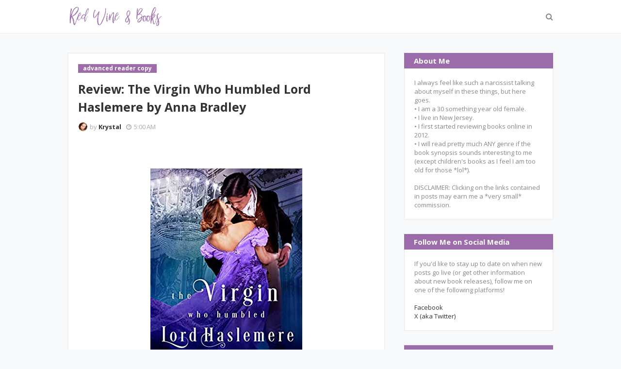

--- FILE ---
content_type: text/javascript; charset=UTF-8
request_url: https://www.redwineandbooks.com/feeds/posts/default/-/advanced%20reader%20copy?alt=json-in-script&max-results=3&callback=jQuery112403189178151775558_1768648713832&_=1768648713833
body_size: 11896
content:
// API callback
jQuery112403189178151775558_1768648713832({"version":"1.0","encoding":"UTF-8","feed":{"xmlns":"http://www.w3.org/2005/Atom","xmlns$openSearch":"http://a9.com/-/spec/opensearchrss/1.0/","xmlns$blogger":"http://schemas.google.com/blogger/2008","xmlns$georss":"http://www.georss.org/georss","xmlns$gd":"http://schemas.google.com/g/2005","xmlns$thr":"http://purl.org/syndication/thread/1.0","id":{"$t":"tag:blogger.com,1999:blog-6813431163021010711"},"updated":{"$t":"2026-01-16T08:00:00.115-05:00"},"category":[{"term":"advanced reader copy"},{"term":"kindle unlimited"},{"term":"genre: historical romance"},{"term":"rated: 2 stars"},{"term":"rated: 3 stars"},{"term":"rated: 1 star"},{"term":"genre: thriller"},{"term":"genre: police procedural"},{"term":"genre: suspense"},{"term":"free books"},{"term":"freebie friday"},{"term":"rated: 2.5 stars"},{"term":"rated: 4 stars"},{"term":"whatcha reading wednesday"},{"term":"book blast"},{"term":"genre: erotica"},{"term":"genre: horror"},{"term":"genre: mystery"},{"term":"genre: short stories"},{"term":"genre: mafia romance"},{"term":"genre: reverse harem"},{"term":"genre: enemies to lovers"},{"term":"cliffhanger ending"},{"term":"rated: 3.5 stars"},{"term":"genre: domestic thriller"},{"term":"genre: paranormal"},{"term":"rated: 1.5 stars"},{"term":"sneak peek"},{"term":"DNF"},{"term":"genre: contemporary romance"},{"term":"genre: friends to lovers"},{"term":"genre: bdsm"},{"term":"rated 2.5 stars"},{"term":"genre: clean romance"},{"term":"genre: gothic romance"},{"term":"genre: supernatural"},{"term":"genre: courtroom procedural"},{"term":"genre: cozy mystery"},{"term":"genre: dark romance"},{"term":"genre: forbidden romance"},{"term":"genre: novella"},{"term":"genre: romance"},{"term":"genre: romantic comedy"},{"term":"genre: dystopia"},{"term":"genre: true crime"},{"term":"giveaway"},{"term":"rated: 4.5 stars"},{"term":"rated: 5 stars"},{"term":"tantalizing tuesday"},{"term":"anthology collection"},{"term":"cover reveal"},{"term":"genre: amish romance"},{"term":"genre: bully romance"},{"term":"genre: cookbook"},{"term":"genre: k-pop"},{"term":"genre: lqbtq+"},{"term":"genre: pirate romance"},{"term":"genre: sports romance"},{"term":"genre: thiller"},{"term":"novella"},{"term":"pre-order event"},{"term":"rated: 3.5"},{"term":"rated: DNF"},{"term":"release blitz"},{"term":"teaser post"},{"term":"upcoming release"}],"title":{"type":"text","$t":"Red Wine \u0026amp; Books"},"subtitle":{"type":"html","$t":""},"link":[{"rel":"http://schemas.google.com/g/2005#feed","type":"application/atom+xml","href":"https:\/\/www.redwineandbooks.com\/feeds\/posts\/default"},{"rel":"self","type":"application/atom+xml","href":"https:\/\/www.blogger.com\/feeds\/6813431163021010711\/posts\/default\/-\/advanced+reader+copy?alt=json-in-script\u0026max-results=3"},{"rel":"alternate","type":"text/html","href":"https:\/\/www.redwineandbooks.com\/search\/label\/advanced%20reader%20copy"},{"rel":"hub","href":"http://pubsubhubbub.appspot.com/"},{"rel":"next","type":"application/atom+xml","href":"https:\/\/www.blogger.com\/feeds\/6813431163021010711\/posts\/default\/-\/advanced+reader+copy\/-\/advanced+reader+copy?alt=json-in-script\u0026start-index=4\u0026max-results=3"}],"author":[{"name":{"$t":"Krystal"},"uri":{"$t":"http:\/\/www.blogger.com\/profile\/12947326003501428802"},"email":{"$t":"noreply@blogger.com"},"gd$image":{"rel":"http://schemas.google.com/g/2005#thumbnail","width":"30","height":"32","src":"\/\/blogger.googleusercontent.com\/img\/b\/R29vZ2xl\/AVvXsEifsM-h0eChPQrB2vAqA_jptqIOcvlIOdny926WuoFqxgoXvZJzCYmignjlPiL0GAJo9mqgCdlMAh69y97MF-8M4Gcdw-yRrVOEfLUVu_v_NOSznsVXhqsnACq9Pi_pY-s\/s220\/555914_10151588043901171_1986457000_n.jpg"}}],"generator":{"version":"7.00","uri":"http://www.blogger.com","$t":"Blogger"},"openSearch$totalResults":{"$t":"312"},"openSearch$startIndex":{"$t":"1"},"openSearch$itemsPerPage":{"$t":"3"},"entry":[{"id":{"$t":"tag:blogger.com,1999:blog-6813431163021010711.post-3024211224483858251"},"published":{"$t":"2025-12-17T05:00:00.001-05:00"},"updated":{"$t":"2025-12-17T05:00:00.120-05:00"},"category":[{"scheme":"http://www.blogger.com/atom/ns#","term":"advanced reader copy"},{"scheme":"http://www.blogger.com/atom/ns#","term":"genre: true crime"},{"scheme":"http://www.blogger.com/atom/ns#","term":"rated: 3 stars"}],"title":{"type":"text","$t":"Review: Dig Me a Grave: The Inside Story of the Serial Killer Who Seduced the South by Richard A. Harpootlian; Shaun Assael"},"content":{"type":"html","$t":"\u003Cp\u003E\u003Cspan style=\"font-family: georgia;\"\u003E\u0026nbsp;\u0026nbsp;\u0026nbsp;\u0026nbsp;\u0026nbsp;\u0026nbsp;\u0026nbsp;\u0026nbsp;\u0026nbsp;\u0026nbsp;\u0026nbsp;\u0026nbsp;\u0026nbsp;\u0026nbsp;\u0026nbsp;\u0026nbsp; \u0026nbsp; \u0026nbsp;\u0026nbsp;\u003Cspan\u003E\u0026nbsp;\u003C\/span\u003E\u003Cspan\u003E\u0026nbsp;\u0026nbsp;\u003C\/span\u003E\u003Cspan\u003E\u0026nbsp; \u0026nbsp;\u003C\/span\u003E\u003Cspan\u003E\u0026nbsp;\u0026nbsp;\u003C\/span\u003E\u003Cspan\u003E\u0026nbsp;\u0026nbsp;\u003C\/span\u003E\u003Cspan\u003E\u0026nbsp;\u0026nbsp;\u003C\/span\u003E\u003Cspan\u003E\u0026nbsp;\u0026nbsp;\u0026nbsp;\u003C\/span\u003E\u003Cspan\u003E\u0026nbsp;\u003C\/span\u003E\u003Cspan\u003E\u0026nbsp;\u003C\/span\u003E\u003Cspan\u003E\u0026nbsp;\u003C\/span\u003E\u003Cspan\u003E\u0026nbsp;\u003C\/span\u003E\u003Cspan\u003E\u0026nbsp;\u003C\/span\u003E\u003Cspan\u003E\u0026nbsp;\u003C\/span\u003E\u003Cspan\u003E\u0026nbsp;\u003C\/span\u003E\u003Cspan\u003E\u0026nbsp;\u0026nbsp;\u0026nbsp;\u003C\/span\u003E\u003Cspan\u003E\u0026nbsp;\u0026nbsp;\u0026nbsp;\u003C\/span\u003E\u003Cspan\u003E\u0026nbsp;\u003C\/span\u003E\u003Cspan\u003E\u0026nbsp;\u003C\/span\u003E\u003Cspan\u003E\u0026nbsp;\u0026nbsp;\u003C\/span\u003E\u003Cspan\u003E\u0026nbsp;\u003C\/span\u003E\u003Cspan\u003E\u0026nbsp;\u003C\/span\u003E\u003Cspan\u003E\u0026nbsp;\u003C\/span\u003E\u003Cspan\u003E\u0026nbsp;\u003C\/span\u003E\u003Cspan\u003E\u0026nbsp;\u0026nbsp;\u003C\/span\u003E\u003Cspan\u003E\u0026nbsp;\u003C\/span\u003E\u003Cspan\u003E\u0026nbsp;\u003C\/span\u003E\u003C\/span\u003E\u003C\/p\u003E\u003Cdiv class=\"separator\" style=\"clear: both; text-align: center;\"\u003E\u003Cdiv class=\"separator\" style=\"clear: both;\"\u003E\u003Cdiv class=\"separator\" style=\"clear: both;\"\u003E\u003Cdiv class=\"separator\" style=\"clear: both;\"\u003E\u003Cdiv class=\"separator\" style=\"clear: both;\"\u003E\u003Cdiv class=\"separator\" style=\"clear: both; text-align: center;\"\u003E\u003Ca href=\"https:\/\/blogger.googleusercontent.com\/img\/b\/R29vZ2xl\/AVvXsEii8JZ7_fY6YMInGCYSB1nWiZMCxocCPbSkCJ5ibd5-siH87_53TR37kDkXk1QE26-BWaSJo7j_tummf7-BvKdUlgw_W40M8bmxolIf55c9KR3BOSAUYaatUjLbZ-Wh_9uzwNrOfpm7L5zXcInD5sncWSL5XwcV9LiQKS7CDJnZJuT-wUb_wKsgOf9FodA\/s2012\/229221478.jpg\" imageanchor=\"1\" style=\"margin-left: 1em; margin-right: 1em;\"\u003E\u003Cimg border=\"0\" data-original-height=\"2012\" data-original-width=\"1400\" height=\"400\" src=\"https:\/\/blogger.googleusercontent.com\/img\/b\/R29vZ2xl\/AVvXsEii8JZ7_fY6YMInGCYSB1nWiZMCxocCPbSkCJ5ibd5-siH87_53TR37kDkXk1QE26-BWaSJo7j_tummf7-BvKdUlgw_W40M8bmxolIf55c9KR3BOSAUYaatUjLbZ-Wh_9uzwNrOfpm7L5zXcInD5sncWSL5XwcV9LiQKS7CDJnZJuT-wUb_wKsgOf9FodA\/w279-h400\/229221478.jpg\" width=\"279\" \/\u003E\u003C\/a\u003E\u003C\/div\u003E\u003Cdiv class=\"separator\" style=\"clear: both;\"\u003E\u003Cbr \/\u003E\u003C\/div\u003E\u003C\/div\u003E\u003C\/div\u003E\u003C\/div\u003E\u003Cdiv class=\"separator\" style=\"clear: both;\"\u003E\u003Cspan style=\"font-family: georgia;\"\u003E\u003Cb\u003EPrint Length: \u003C\/b\u003E256\u0026nbsp;\u003Cspan\u003Epages\u003C\/span\u003E\u003C\/span\u003E\u003C\/div\u003E\u003C\/div\u003E\u003C\/div\u003E\u003Cdiv class=\"separator\" style=\"clear: both; text-align: center;\"\u003E\u003Cspan style=\"font-family: georgia;\"\u003E\u003Cspan\u003E\u003Cb\u003EPublisher:\u0026nbsp;\u003C\/b\u003ECitadel\u003Cb\u003E\u0026nbsp;\u003C\/b\u003E\u003C\/span\u003E(December 16, 2025)\u003C\/span\u003E\u003C\/div\u003E\u003Cdiv class=\"separator\" style=\"clear: both; text-align: center;\"\u003E\u003Cspan style=\"font-family: georgia;\"\u003E\u003Cbr \/\u003E\u003C\/span\u003E\u003C\/div\u003E\u003Cdiv class=\"separator\" style=\"clear: both;\"\u003E\u003Cspan style=\"font-family: georgia;\"\u003E\u003Cspan\u003E\u003Cspan\u003E\u003Cspan\u003E\u003Cspan\u003E\u003Cspan\u003E\u003Cspan\u003E\u003Cspan\u003E\u003Cspan\u003E\u003Cspan\u003E\u003Cspan\u003E\u003Cspan\u003E\u003Cspan\u003E\u003Cspan\u003E\u003Cspan\u003E\u003Cspan\u003E\u003Cspan\u003E\u003Cspan\u003E\u003Cspan\u003E\u003Cspan\u003E\u003Cspan\u003E\u003Cspan\u003E\u003Cspan\u003E\u003Cspan\u003E\u003Cspan\u003E\u003Cspan\u003E\u003Cspan\u003E\u003Cspan\u003E\u003Cspan\u003E\u003Cspan\u003E\u003Cspan\u003E\u003Cspan\u003E\u003Cspan\u003E\u003Cspan\u003E\u003Cspan\u003E\u003Cspan\u003E\u003Cspan\u003E\u003Cspan\u003E\u003Cspan\u003E\u003Cspan\u003E\u003Cspan\u003E\u003Cspan\u003E\u003Cspan\u003E\u003Cspan\u003E\u003Cspan\u003E\u003Cspan\u003E\u003Cspan\u003E\u003Cspan\u003E\u003Cspan\u003E\u003Cspan\u003E\u003Cspan\u003E\u003Cspan\u003E\u003Cspan\u003E\u003Cspan\u003E\u003Cspan\u003E\u003Cspan\u003E\u003Cspan\u003E\u003Cspan\u003E\u003Cspan\u003E\u003Cspan\u003E\u003Cspan\u003E\u003Cspan\u003E\u003Cspan\u003E\u003Cspan\u003E\u003Cspan\u003E\u003Cspan\u003E\u003Cspan\u003E\u003Cspan\u003E\u003Cspan\u003E\u003Cspan\u003E\u003Cspan\u003E\u003Cspan\u003E\u003Cspan\u003E\u003Cspan\u003E\u003Cspan\u003E\u003Cspan\u003E\u003Cspan\u003E\u003Cspan\u003E\u003Cspan\u003E\u003Cspan\u003E\u003Cspan\u003E\u003Cspan\u003E\u003Cspan\u003E\u003Cspan\u003E\u003Cspan\u003E\u003Cspan\u003E\u003Cspan\u003E\u003Cspan\u003E\u003Cspan\u003E\u003Cspan\u003E\u003Cspan\u003E\u003Cspan\u003E\u003Cspan\u003E\u003Cspan\u003E\u003Cspan\u003E\u003Cspan\u003E\u003Cspan\u003E\u003Cspan\u003E\u003Cspan\u003E\u003Cspan\u003E\u003Cspan\u003E\u003Cspan face=\"\u0026quot;trebuchet ms\u0026quot; , sans-serif\"\u003E\u003Cspan face=\"\u0026quot;trebuchet ms\u0026quot; , sans-serif\"\u003E\u003Cspan face=\"\u0026quot;trebuchet ms\u0026quot; , sans-serif\"\u003E\u003Cspan face=\"\u0026quot;trebuchet ms\u0026quot; , sans-serif\"\u003E\u003Cspan face=\"\u0026quot;trebuchet ms\u0026quot; , sans-serif\"\u003E\u003Cspan face=\"\u0026quot;trebuchet ms\u0026quot; , sans-serif\"\u003E\u003Cspan face=\"\u0026quot;trebuchet mms\u0026quot; , sans-serif\"\u003E\u003Cspan style=\"background-color: white;\"\u003E\u003Cb\u003EFr\u003C\/b\u003E\u003Cb style=\"font-style: italic;\"\u003Eom Goodreads.com:\u0026nbsp;\u003C\/b\u003E\u003C\/span\u003E\u003C\/span\u003E\u003C\/span\u003E\u003C\/span\u003E\u003C\/span\u003E\u003C\/span\u003E\u003C\/span\u003E\u003C\/span\u003E\u003C\/span\u003E\u003C\/span\u003E\u003C\/span\u003E\u003C\/span\u003E\u003C\/span\u003E\u003C\/span\u003E\u003C\/span\u003E\u003C\/span\u003E\u003C\/span\u003E\u003C\/span\u003E\u003C\/span\u003E\u003C\/span\u003E\u003C\/span\u003E\u003C\/span\u003E\u003C\/span\u003E\u003C\/span\u003E\u003C\/span\u003E\u003C\/span\u003E\u003C\/span\u003E\u003C\/span\u003E\u003C\/span\u003E\u003C\/span\u003E\u003C\/span\u003E\u003C\/span\u003E\u003C\/span\u003E\u003C\/span\u003E\u003C\/span\u003E\u003C\/span\u003E\u003C\/span\u003E\u003C\/span\u003E\u003C\/span\u003E\u003C\/span\u003E\u003C\/span\u003E\u003C\/span\u003E\u003C\/span\u003E\u003C\/span\u003E\u003C\/span\u003E\u003C\/span\u003E\u003C\/span\u003E\u003C\/span\u003E\u003C\/span\u003E\u003C\/span\u003E\u003C\/span\u003E\u003C\/span\u003E\u003C\/span\u003E\u003C\/span\u003E\u003C\/span\u003E\u003C\/span\u003E\u003C\/span\u003E\u003C\/span\u003E\u003C\/span\u003E\u003C\/span\u003E\u003C\/span\u003E\u003C\/span\u003E\u003C\/span\u003E\u003C\/span\u003E\u003C\/span\u003E\u003C\/span\u003E\u003C\/span\u003E\u003C\/span\u003E\u003C\/span\u003E\u003C\/span\u003E\u003C\/span\u003E\u003C\/span\u003E\u003C\/span\u003E\u003C\/span\u003E\u003C\/span\u003E\u003C\/span\u003E\u003C\/span\u003E\u003C\/span\u003E\u003C\/span\u003E\u003C\/span\u003E\u003C\/span\u003E\u003C\/span\u003E\u003C\/span\u003E\u003C\/span\u003E\u003C\/span\u003E\u003C\/span\u003E\u003C\/span\u003E\u003C\/span\u003E\u003C\/span\u003E\u003C\/span\u003E\u003C\/span\u003E\u003C\/span\u003E\u003C\/span\u003E\u003C\/span\u003E\u003C\/span\u003E\u003C\/span\u003E\u003C\/span\u003E\u003C\/span\u003E\u003C\/span\u003E\u003C\/span\u003E\u003C\/span\u003E\u003C\/span\u003E\u003C\/span\u003E\u003C\/span\u003E\u003C\/span\u003E\u003C\/span\u003E\u003C\/span\u003E\u003C\/span\u003E\u003Cspan style=\"background-color: white; color: #1e1915; font-size: 16px;\"\u003EOf the hundreds of murder cases that noted South Carolina attorney Dick Harpootlian has prosecuted, one in particular haunts him. Donald “Pee Wee” Gaskins was a serial killer and rapist, a master manipulator who claimed to have killed over 100 people and is known to have murdered over a dozen, including a toddler, and his own teenage niece. Yet it was on Death Row that he pulled off his most audacious murder—killing another inmate with a military grade explosive.\u003C\/span\u003E\u003C\/span\u003E\u003C\/div\u003E\u003Cspan style=\"font-family: georgia;\"\u003E\u003Cbr style=\"background-color: white; box-sizing: border-box; color: #1e1915; font-size: 16px; margin: 0px;\" \/\u003E\u003Cspan style=\"background-color: white; color: #1e1915; font-size: 16px;\"\u003EAs personable as he was ruthless, Pee Wee defied easy categories. He killed to avenge minor slights as well as for pleasure, using any convenient method—including stabbing, shooting, poison, suffocation, and drowning. Evidence suggested he forced at least one victim to dig his own grave, stand in it, and be shot.\u003C\/span\u003E\u003Cbr style=\"background-color: white; box-sizing: border-box; color: #1e1915; font-size: 16px; margin: 0px;\" \/\u003E\u003Cbr style=\"background-color: white; box-sizing: border-box; color: #1e1915; font-size: 16px; margin: 0px;\" \/\u003E\u003Cspan style=\"background-color: white; color: #1e1915; font-size: 16px;\"\u003EWith escalating callousness, Pee Wee murdered acquaintances, friends, family members, and strangers. Yet within his North Charleston community he was well-liked—a family man who took neighborhood kids to the beach and hosted cookouts. Ice-cold within but outwardly charming, he joked with judges, reporters, and Harpootlian himself, but didn’t hesitate to hatch a plot to kidnap the prosecutor’s daughter in order to extort an escape.\u003C\/span\u003E\u003Cbr style=\"background-color: white; box-sizing: border-box; color: #1e1915; font-size: 16px; margin: 0px;\" \/\u003E\u003Cbr style=\"background-color: white; box-sizing: border-box; color: #1e1915; font-size: 16px; margin: 0px;\" \/\u003E\u003Ci style=\"background-color: white; box-sizing: border-box; color: #1e1915; font-size: 16px;\"\u003EDig Me a Grave\u003C\/i\u003E\u003Cspan style=\"background-color: white; color: #1e1915; font-size: 16px;\"\u003E\u0026nbsp;is a haunting look at a prolific, remorseless killer, as well as a provocative exploration of justice and the death penalty.\u003C\/span\u003E\u003C\/span\u003E\u003Cdiv\u003E\u003Cspan style=\"color: #1e1915; font-family: georgia;\"\u003E\u003Cbr \/\u003E\u003C\/span\u003E\u003Cdiv\u003E\u003Cdiv class=\"separator\" style=\"clear: both;\"\u003E\u003Cspan style=\"text-align: center;\"\u003E\u003Cspan style=\"font-family: georgia;\"\u003E\u0026nbsp; \u0026nbsp; \u0026nbsp; \u0026nbsp; \u0026nbsp; \u0026nbsp; \u0026nbsp; \u0026nbsp; \u0026nbsp; \u0026nbsp; \u0026nbsp; \u0026nbsp; \u0026nbsp; \u0026nbsp; \u0026nbsp; \u0026nbsp; \u0026nbsp; \u0026nbsp; \u0026nbsp; \u0026nbsp; \u0026nbsp; \u0026nbsp; \u0026nbsp; \u0026nbsp; \u0026nbsp; \u0026nbsp; \u0026nbsp; \u0026nbsp; \u0026nbsp;*******************\u003C\/span\u003E\u003C\/span\u003E\u003C\/div\u003E\u003Cdiv\u003E\u003Cdiv style=\"margin: 0px;\"\u003E\u003Cdiv style=\"line-height: normal;\"\u003E\u003Cdiv\u003E\u003Cspan style=\"font-family: georgia;\"\u003E\u003Cb\u003EMy Rating: 3\u0026nbsp;\u003C\/b\u003Estars\u003Cb\u003E\u0026nbsp;\u003C\/b\u003Eout of\u003Cb\u003E\u0026nbsp;5\u003C\/b\u003E\u003C\/span\u003E\u003C\/div\u003E\u003Cdiv\u003E\u003Cspan style=\"font-family: georgia;\"\u003E\u003Cp class=\"MsoNormal\"\u003EI LOVE true crime stories. Especially the ones where the\nauthor actually has firsthand experience with the case. \u003Ci\u003EHelter Skelter\u003C\/i\u003E\nis a personal favorite of mine for exactly that reason, it was written by the\nprosecuting attorney, someone who \u003Ci\u003Eknew\u003C\/i\u003E every detail because he lived it.\nThis book, however? Not even close.\u003Co:p\u003E\u003C\/o:p\u003E\u003C\/p\u003E\n\n\u003Cp class=\"MsoNormal\"\u003ERight out of the gate, there were far too many characters, which\noften lead to confusion. I get that this is based on real-life events, but that\ndoesn’t mean we need the biography of every single person who crossed paths\nwith Pee Wee at any point in his life. I don’t need to know about his childhood\nneighbor’s cousin’s best friend’s mother to understand what he was capable of.\nFocus on the victims, on how they came into his life, and on the actual crimes.\nInstead, I found myself skipping sections simply because I was bored, which is\nnot something that should ever happen with a true crime book.\u003Co:p\u003E\u003C\/o:p\u003E\u003C\/p\u003E\n\n\u003Cp class=\"MsoNormal\"\u003EAnd honestly? A quick Google search gave me the same\ninformation (sometimes even \u003Ci\u003Emore\u003C\/i\u003E), and in a far more interesting way.\nWhen is the last time anyone preferred Googling something over reading a\nfirsthand account? That should tell you something.\u003Co:p\u003E\u003C\/o:p\u003E\u003C\/p\u003E\n\n\u003Cp class=\"MsoNormal\"\u003EAnother major issue I had is that the book often felt less\nlike a detailed recounting of Pee Wee’s crimes and the investigation that\nfollowed, and more like a memoir of the author’s personal journey. I genuinely\ndo not care what made him feel like “one of the boys” with local law\nenforcement. I don’t care about unrelated cases he handled years later. And I\ndefinitely did not need repeated reminders about how stressed he was down to\nhis clothes becoming “baggy” because he lost weight. We get it. \u003Co:p\u003E\u003C\/o:p\u003E\u003C\/p\u003E\n\n\u003Cp class=\"MsoNormal\"\u003EThe timeline didn’t help matters. It jumped around so often\nthat keeping track of the sequence of events became its own chore. At one\npoint, we’re told about Pee Wee’s newborn son, Donny. Then a few pages later,\nhis wife is suddenly pregnant with him again. \u003Co:p\u003E\u003C\/o:p\u003E\u003C\/p\u003E\n\n\u003Cp class=\"MsoNormal\"\u003EWhat truly boggles the mind, though, is how Pee Wee managed\nto kill so many people without anyone catching on. Especially when multiple\nmissing persons reports had been filed, some of them explicitly suggesting foul\nplay may have been a factor. You would think at some point someone would notice\nthat the one common denominator in all of these cases was Pee Wee himself.\u003Co:p\u003E\u003C\/o:p\u003E\u003C\/p\u003E\n\n\u003Cp class=\"MsoNormal\"\u003EAs for the crimes, they are described in graphic detail, and\nthe execution scene is no exception; something that may be upsetting to certain\nreaders. I’m not particularly squeamish, but even I found moments where I had\nto take a breath.\u003Co:p\u003E\u003C\/o:p\u003E\u003C\/p\u003E\n\n\u003Cp class=\"MsoNormal\"\u003EIn the end, despite the potential and despite the author’s\npersonal involvement in the case, the book missed the five-star mark for me.\nToo many irrelevant details, too many characters I didn’t need to know about, and\ntoo much of the author drifting into his own story instead of sticking to the\none I actually came for. What should have been a sharp, focused true crime\nnarrative ended up feeling scattered, padded, and far less compelling than it\nshould have been.\u003C\/p\u003E\u003C\/span\u003E\u003C\/div\u003E\u003Cdiv\u003E\u003Cspan style=\"font-family: georgia;\"\u003E\u003Cb\u003EDISCLAIMER:\u0026nbsp;\u003C\/b\u003E\u003Cspan style=\"background-color: white;\"\u003EI received a complimentary copy of this novel from the publisher. This has not affected my review in any way. All thoughts and opinions expressed in this review are 100% my own.\u003C\/span\u003E\u003C\/span\u003E\u003C\/div\u003E\u003Cdiv\u003E\u003Cspan style=\"font-family: georgia;\"\u003E\u003Cbr \/\u003E\u003C\/span\u003E\u003C\/div\u003E\u003Cdiv\u003E\u003Cspan style=\"font-family: georgia;\"\u003E\u003Cbr \/\u003E\u003C\/span\u003E\u003C\/div\u003E\u003C\/div\u003E\u003C\/div\u003E\u003Cdiv style=\"margin: 0px;\"\u003E\u003Cdiv class=\"separator\" style=\"clear: both; text-align: center;\"\u003E\u003Ca href=\"https:\/\/amzn.to\/44ht3pM\" rel=\"nofollow\" style=\"margin-left: 1em; margin-right: 1em;\" target=\"_blank\"\u003E\u003Cspan style=\"font-family: georgia;\"\u003E\u003Cimg border=\"0\" data-original-height=\"265\" data-original-width=\"2063\" height=\"82\" src=\"https:\/\/blogger.googleusercontent.com\/img\/b\/R29vZ2xl\/AVvXsEhasctgoUuHhI1mqR4ksNXRpeDo28anWRqinYhB0_epkEhg_5EX8cKO3MpbxBqojylX1SGuSKlx99_riBFFnxv2WcPAyB2Ec77H0j4_qEiMKPOLQy9yaZ8RbzkDXJUm6tcdVGVH9RwvrmYosRqj0NR-FcPu0jnbwS_XTUOlHPYlkZTASVt5MdCvbE8aMIg\/w640-h82\/buyfromamazon.png\" width=\"640\" \/\u003E\u003C\/span\u003E\u003C\/a\u003E\u003C\/div\u003E\u003C\/div\u003E\u003C\/div\u003E\u003C\/div\u003E\u003C\/div\u003E"},"link":[{"rel":"replies","type":"application/atom+xml","href":"https:\/\/www.redwineandbooks.com\/feeds\/3024211224483858251\/comments\/default","title":"Post Comments"},{"rel":"replies","type":"text/html","href":"https:\/\/www.redwineandbooks.com\/2025\/12\/review-dig-me-grave-inside-story-of.html#comment-form","title":"0 Comments"},{"rel":"edit","type":"application/atom+xml","href":"https:\/\/www.blogger.com\/feeds\/6813431163021010711\/posts\/default\/3024211224483858251"},{"rel":"self","type":"application/atom+xml","href":"https:\/\/www.blogger.com\/feeds\/6813431163021010711\/posts\/default\/3024211224483858251"},{"rel":"alternate","type":"text/html","href":"https:\/\/www.redwineandbooks.com\/2025\/12\/review-dig-me-grave-inside-story-of.html","title":"Review: Dig Me a Grave: The Inside Story of the Serial Killer Who Seduced the South by Richard A. Harpootlian; Shaun Assael"}],"author":[{"name":{"$t":"Krys Marie"},"uri":{"$t":"http:\/\/www.blogger.com\/profile\/00624961969281635515"},"email":{"$t":"noreply@blogger.com"},"gd$image":{"rel":"http://schemas.google.com/g/2005#thumbnail","width":"30","height":"32","src":"https:\/\/blogger.googleusercontent.com\/img\/b\/R29vZ2xl\/AVvXsEibPmMDnnqWwqfZ9MXz-pex8V8OkRRshmP2OgYeNXRMVf3-G-byme-5xv-Ag3OWE-w8q1DB92LxkwvZSR0R80sF4B11btRpR2ZN8rHFpSQaDt_qwoR8aPcXTvNif1UEm0d1-l5rfXWZP5O4IWdZjpvfQL4SwZfEQDE3M3-1kwicdTxI7Q\/s1600\/jaVcALDH_400x400.jpg"}}],"media$thumbnail":{"xmlns$media":"http://search.yahoo.com/mrss/","url":"https:\/\/blogger.googleusercontent.com\/img\/b\/R29vZ2xl\/AVvXsEii8JZ7_fY6YMInGCYSB1nWiZMCxocCPbSkCJ5ibd5-siH87_53TR37kDkXk1QE26-BWaSJo7j_tummf7-BvKdUlgw_W40M8bmxolIf55c9KR3BOSAUYaatUjLbZ-Wh_9uzwNrOfpm7L5zXcInD5sncWSL5XwcV9LiQKS7CDJnZJuT-wUb_wKsgOf9FodA\/s72-w279-h400-c\/229221478.jpg","height":"72","width":"72"},"thr$total":{"$t":"0"}},{"id":{"$t":"tag:blogger.com,1999:blog-6813431163021010711.post-9120445465659697567"},"published":{"$t":"2025-12-14T05:00:00.001-05:00"},"updated":{"$t":"2025-12-14T05:00:00.120-05:00"},"category":[{"scheme":"http://www.blogger.com/atom/ns#","term":"advanced reader copy"},{"scheme":"http://www.blogger.com/atom/ns#","term":"genre: police procedural"},{"scheme":"http://www.blogger.com/atom/ns#","term":"rated: 1 star"}],"title":{"type":"text","$t":"Review: Letter 26 by Jacob Moon"},"content":{"type":"html","$t":"\u003Cp\u003E\u003Cspan style=\"font-family: georgia;\"\u003E\u0026nbsp;\u0026nbsp;\u0026nbsp;\u0026nbsp;\u0026nbsp;\u0026nbsp;\u0026nbsp;\u0026nbsp;\u0026nbsp;\u0026nbsp;\u0026nbsp;\u0026nbsp;\u0026nbsp;\u0026nbsp;\u0026nbsp;\u0026nbsp; \u0026nbsp; \u0026nbsp;\u0026nbsp;\u003Cspan\u003E\u0026nbsp;\u003C\/span\u003E\u003Cspan\u003E\u0026nbsp;\u0026nbsp;\u003C\/span\u003E\u003Cspan\u003E\u0026nbsp; \u0026nbsp;\u003C\/span\u003E\u003Cspan\u003E\u0026nbsp;\u0026nbsp;\u003C\/span\u003E\u003Cspan\u003E\u0026nbsp;\u0026nbsp;\u003C\/span\u003E\u003Cspan\u003E\u0026nbsp;\u0026nbsp;\u003C\/span\u003E\u003Cspan\u003E\u0026nbsp;\u0026nbsp;\u0026nbsp;\u003C\/span\u003E\u003Cspan\u003E\u0026nbsp;\u003C\/span\u003E\u003Cspan\u003E\u0026nbsp;\u003C\/span\u003E\u003Cspan\u003E\u0026nbsp;\u003C\/span\u003E\u003Cspan\u003E\u0026nbsp;\u003C\/span\u003E\u003Cspan\u003E\u0026nbsp;\u003C\/span\u003E\u003Cspan\u003E\u0026nbsp;\u003C\/span\u003E\u003Cspan\u003E\u0026nbsp;\u003C\/span\u003E\u003Cspan\u003E\u0026nbsp;\u0026nbsp;\u0026nbsp;\u003C\/span\u003E\u003Cspan\u003E\u0026nbsp;\u0026nbsp;\u0026nbsp;\u003C\/span\u003E\u003Cspan\u003E\u0026nbsp;\u003C\/span\u003E\u003Cspan\u003E\u0026nbsp;\u003C\/span\u003E\u003Cspan\u003E\u0026nbsp;\u0026nbsp;\u003C\/span\u003E\u003Cspan\u003E\u0026nbsp;\u003C\/span\u003E\u003Cspan\u003E\u0026nbsp;\u003C\/span\u003E\u003Cspan\u003E\u0026nbsp;\u003C\/span\u003E\u003Cspan\u003E\u0026nbsp;\u003C\/span\u003E\u003Cspan\u003E\u0026nbsp;\u0026nbsp;\u003C\/span\u003E\u003Cspan\u003E\u0026nbsp;\u003C\/span\u003E\u003Cspan\u003E\u0026nbsp;\u003C\/span\u003E\u003C\/span\u003E\u003C\/p\u003E\u003Cdiv class=\"separator\" style=\"clear: both; text-align: center;\"\u003E\u003Cdiv class=\"separator\" style=\"clear: both;\"\u003E\u003Cdiv class=\"separator\" style=\"clear: both;\"\u003E\u003Cdiv class=\"separator\" style=\"clear: both;\"\u003E\u003Cdiv class=\"separator\" style=\"clear: both;\"\u003E\u003Cdiv class=\"separator\" style=\"clear: both; text-align: center;\"\u003E\u003Ca href=\"https:\/\/blogger.googleusercontent.com\/img\/b\/R29vZ2xl\/AVvXsEj7BvGpL1M0zaKxGxuuVLrZItz2v__ZFyvowxnC1QGn9w7iD9M2lt6butea5OFw4E1RZgc9g8FJW_1Owmvd-4xOKBbgdk1-9ttQ7eco1nb1d769k2wVS7i8NMJQfWem0BCT4mqXZgD7P7LSxzlKVu8mf6mLtKna9HeE-AFLQ7_H-7sJg_xRhrIIKHKEBkw\/s2560\/218528368.jpg\" imageanchor=\"1\" style=\"margin-left: 1em; margin-right: 1em;\"\u003E\u003Cspan style=\"font-family: georgia;\"\u003E\u003Cimg border=\"0\" data-original-height=\"2560\" data-original-width=\"1600\" height=\"400\" src=\"https:\/\/blogger.googleusercontent.com\/img\/b\/R29vZ2xl\/AVvXsEj7BvGpL1M0zaKxGxuuVLrZItz2v__ZFyvowxnC1QGn9w7iD9M2lt6butea5OFw4E1RZgc9g8FJW_1Owmvd-4xOKBbgdk1-9ttQ7eco1nb1d769k2wVS7i8NMJQfWem0BCT4mqXZgD7P7LSxzlKVu8mf6mLtKna9HeE-AFLQ7_H-7sJg_xRhrIIKHKEBkw\/w250-h400\/218528368.jpg\" width=\"250\" \/\u003E\u003C\/span\u003E\u003C\/a\u003E\u003C\/div\u003E\u003Cdiv class=\"separator\" style=\"clear: both;\"\u003E\u003Cspan style=\"font-family: georgia;\"\u003E\u003Cbr \/\u003E\u003C\/span\u003E\u003C\/div\u003E\u003C\/div\u003E\u003C\/div\u003E\u003C\/div\u003E\u003Cdiv class=\"separator\" style=\"clear: both;\"\u003E\u003Cspan style=\"font-family: georgia;\"\u003E\u003Cb\u003EPrint Length:\u0026nbsp;\u003C\/b\u003E386\u0026nbsp;\u003Cspan\u003Epages\u003C\/span\u003E\u003C\/span\u003E\u003C\/div\u003E\u003C\/div\u003E\u003C\/div\u003E\u003Cdiv class=\"separator\" style=\"clear: both; text-align: center;\"\u003E\u003Cspan style=\"font-family: georgia;\"\u003E\u003Cspan\u003E\u003Cb\u003EPublisher:\u0026nbsp;\u003C\/b\u003EJacob Moon Publishing\u003Cb\u003E\u0026nbsp;\u003C\/b\u003E\u003C\/span\u003E(December 15, 2024)\u003C\/span\u003E\u003C\/div\u003E\u003Cdiv class=\"separator\" style=\"clear: both; text-align: center;\"\u003E\u003Cspan style=\"font-family: georgia;\"\u003E\u003Cbr \/\u003E\u003C\/span\u003E\u003C\/div\u003E\u003Cdiv class=\"separator\" style=\"clear: both;\"\u003E\u003Cspan style=\"font-family: georgia;\"\u003E\u003Cspan\u003E\u003Cspan\u003E\u003Cspan\u003E\u003Cspan\u003E\u003Cspan\u003E\u003Cspan\u003E\u003Cspan\u003E\u003Cspan\u003E\u003Cspan\u003E\u003Cspan\u003E\u003Cspan\u003E\u003Cspan\u003E\u003Cspan\u003E\u003Cspan\u003E\u003Cspan\u003E\u003Cspan\u003E\u003Cspan\u003E\u003Cspan\u003E\u003Cspan\u003E\u003Cspan\u003E\u003Cspan\u003E\u003Cspan\u003E\u003Cspan\u003E\u003Cspan\u003E\u003Cspan\u003E\u003Cspan\u003E\u003Cspan\u003E\u003Cspan\u003E\u003Cspan\u003E\u003Cspan\u003E\u003Cspan\u003E\u003Cspan\u003E\u003Cspan\u003E\u003Cspan\u003E\u003Cspan\u003E\u003Cspan\u003E\u003Cspan\u003E\u003Cspan\u003E\u003Cspan\u003E\u003Cspan\u003E\u003Cspan\u003E\u003Cspan\u003E\u003Cspan\u003E\u003Cspan\u003E\u003Cspan\u003E\u003Cspan\u003E\u003Cspan\u003E\u003Cspan\u003E\u003Cspan\u003E\u003Cspan\u003E\u003Cspan\u003E\u003Cspan\u003E\u003Cspan\u003E\u003Cspan\u003E\u003Cspan\u003E\u003Cspan\u003E\u003Cspan\u003E\u003Cspan\u003E\u003Cspan\u003E\u003Cspan\u003E\u003Cspan\u003E\u003Cspan\u003E\u003Cspan\u003E\u003Cspan\u003E\u003Cspan\u003E\u003Cspan\u003E\u003Cspan\u003E\u003Cspan\u003E\u003Cspan\u003E\u003Cspan\u003E\u003Cspan\u003E\u003Cspan\u003E\u003Cspan\u003E\u003Cspan\u003E\u003Cspan\u003E\u003Cspan\u003E\u003Cspan\u003E\u003Cspan\u003E\u003Cspan\u003E\u003Cspan\u003E\u003Cspan\u003E\u003Cspan\u003E\u003Cspan\u003E\u003Cspan\u003E\u003Cspan\u003E\u003Cspan\u003E\u003Cspan\u003E\u003Cspan\u003E\u003Cspan\u003E\u003Cspan\u003E\u003Cspan\u003E\u003Cspan\u003E\u003Cspan\u003E\u003Cspan\u003E\u003Cspan\u003E\u003Cspan\u003E\u003Cspan\u003E\u003Cspan\u003E\u003Cspan\u003E\u003Cspan\u003E\u003Cspan face=\"\u0026quot;trebuchet ms\u0026quot; , sans-serif\"\u003E\u003Cspan face=\"\u0026quot;trebuchet ms\u0026quot; , sans-serif\"\u003E\u003Cspan face=\"\u0026quot;trebuchet ms\u0026quot; , sans-serif\"\u003E\u003Cspan face=\"\u0026quot;trebuchet ms\u0026quot; , sans-serif\"\u003E\u003Cspan face=\"\u0026quot;trebuchet ms\u0026quot; , sans-serif\"\u003E\u003Cspan face=\"\u0026quot;trebuchet ms\u0026quot; , sans-serif\"\u003E\u003Cspan face=\"\u0026quot;trebuchet mms\u0026quot; , sans-serif\"\u003E\u003Cspan style=\"background-color: white;\"\u003E\u003Cb\u003EFr\u003C\/b\u003E\u003Cb style=\"font-style: italic;\"\u003Eom Goodreads.com:\u0026nbsp;\u003C\/b\u003E\u003C\/span\u003E\u003C\/span\u003E\u003C\/span\u003E\u003C\/span\u003E\u003C\/span\u003E\u003C\/span\u003E\u003C\/span\u003E\u003C\/span\u003E\u003C\/span\u003E\u003C\/span\u003E\u003C\/span\u003E\u003C\/span\u003E\u003C\/span\u003E\u003C\/span\u003E\u003C\/span\u003E\u003C\/span\u003E\u003C\/span\u003E\u003C\/span\u003E\u003C\/span\u003E\u003C\/span\u003E\u003C\/span\u003E\u003C\/span\u003E\u003C\/span\u003E\u003C\/span\u003E\u003C\/span\u003E\u003C\/span\u003E\u003C\/span\u003E\u003C\/span\u003E\u003C\/span\u003E\u003C\/span\u003E\u003C\/span\u003E\u003C\/span\u003E\u003C\/span\u003E\u003C\/span\u003E\u003C\/span\u003E\u003C\/span\u003E\u003C\/span\u003E\u003C\/span\u003E\u003C\/span\u003E\u003C\/span\u003E\u003C\/span\u003E\u003C\/span\u003E\u003C\/span\u003E\u003C\/span\u003E\u003C\/span\u003E\u003C\/span\u003E\u003C\/span\u003E\u003C\/span\u003E\u003C\/span\u003E\u003C\/span\u003E\u003C\/span\u003E\u003C\/span\u003E\u003C\/span\u003E\u003C\/span\u003E\u003C\/span\u003E\u003C\/span\u003E\u003C\/span\u003E\u003C\/span\u003E\u003C\/span\u003E\u003C\/span\u003E\u003C\/span\u003E\u003C\/span\u003E\u003C\/span\u003E\u003C\/span\u003E\u003C\/span\u003E\u003C\/span\u003E\u003C\/span\u003E\u003C\/span\u003E\u003C\/span\u003E\u003C\/span\u003E\u003C\/span\u003E\u003C\/span\u003E\u003C\/span\u003E\u003C\/span\u003E\u003C\/span\u003E\u003C\/span\u003E\u003C\/span\u003E\u003C\/span\u003E\u003C\/span\u003E\u003C\/span\u003E\u003C\/span\u003E\u003C\/span\u003E\u003C\/span\u003E\u003C\/span\u003E\u003C\/span\u003E\u003C\/span\u003E\u003C\/span\u003E\u003C\/span\u003E\u003C\/span\u003E\u003C\/span\u003E\u003C\/span\u003E\u003C\/span\u003E\u003C\/span\u003E\u003C\/span\u003E\u003C\/span\u003E\u003C\/span\u003E\u003C\/span\u003E\u003C\/span\u003E\u003C\/span\u003E\u003C\/span\u003E\u003C\/span\u003E\u003C\/span\u003E\u003C\/span\u003E\u003C\/span\u003E\u003C\/span\u003E\u003C\/span\u003E\u003C\/span\u003E\u003C\/span\u003E\u003Cspan style=\"background-color: white; color: #1e1915; font-size: 16px;\"\u003EPsychological horror meets police procedural in this chilling tale about a rare quirk of the funeral industry.\u003C\/span\u003E\u003C\/span\u003E\u003C\/div\u003E\u003Cspan style=\"font-family: georgia;\"\u003E\u003Cbr style=\"background-color: white; box-sizing: border-box; color: #1e1915; font-size: 16px; margin: 0px;\" \/\u003E\u003Cspan style=\"background-color: white; color: #1e1915; font-size: 16px;\"\u003EWhen Abby Carlson’s job as a dietitian comes to mind now, it’s accompanied by a looming the Minneapolis serial killer who's been targeting women based on the first letter of their jobs, and who's ripe to pick a “D” victim. He follows his gruesome routine—preserving and posing the corpses per their professions, then posting his exploits on social media. But the threat is abstract in a city as big as Minneapolis...until Abby finds herself drugged in the back of a van, the latest potential viral hit.\u003C\/span\u003E\u003Cbr style=\"background-color: white; box-sizing: border-box; color: #1e1915; font-size: 16px; margin: 0px;\" \/\u003E\u003Cbr style=\"background-color: white; box-sizing: border-box; color: #1e1915; font-size: 16px; margin: 0px;\" \/\u003E\u003Cspan style=\"background-color: white; color: #1e1915; font-size: 16px;\"\u003EIn response to the kidnapping, Detective Cal Randall is called back early from mandated medical leave. Working with the FBI, he’s been on the trail of the \"Profession Killer\" since the start. Despite what’s become crippling anxiety he still has to work to control, there’s no choice about where he needs to be. A demented killer must be stopped, and Abby—the last of PK's remaining letters—must be saved.\u003C\/span\u003E\u003C\/span\u003E\u003Cdiv\u003E\u003Cspan style=\"color: #1e1915; font-family: georgia;\"\u003E\u003Cbr \/\u003E\u003C\/span\u003E\u003Cdiv\u003E\u003Cdiv class=\"separator\" style=\"clear: both;\"\u003E\u003Cspan style=\"text-align: center;\"\u003E\u003Cspan style=\"font-family: georgia;\"\u003E\u0026nbsp; \u0026nbsp; \u0026nbsp; \u0026nbsp; \u0026nbsp; \u0026nbsp; \u0026nbsp; \u0026nbsp; \u0026nbsp; \u0026nbsp; \u0026nbsp; \u0026nbsp; \u0026nbsp; \u0026nbsp; \u0026nbsp; \u0026nbsp; \u0026nbsp; \u0026nbsp; \u0026nbsp; \u0026nbsp; \u0026nbsp; \u0026nbsp; \u0026nbsp; \u0026nbsp; \u0026nbsp; \u0026nbsp; \u0026nbsp; \u0026nbsp; \u0026nbsp;*******************\u003C\/span\u003E\u003C\/span\u003E\u003C\/div\u003E\u003Cspan style=\"font-family: georgia;\"\u003E\u003Cspan id=\"freeText15641380047912733174\" style=\"background-color: white;\"\u003E\u003Cp style=\"line-height: 21px; margin: 18px 0px; padding: 0px;\"\u003E\u003C\/p\u003E\u003C\/span\u003E\u003Cspan style=\"background-color: white;\"\u003E\u003C\/span\u003E\u003C\/span\u003E\u003Cdiv\u003E\u003Cdiv style=\"line-height: normal;\"\u003E\u003Cdiv style=\"text-align: center;\"\u003E\u003Cdiv style=\"margin: 0px;\"\u003E\u003Cspan style=\"font-family: georgia;\"\u003E\u003Cbr \/\u003E\u003C\/span\u003E\u003C\/div\u003E\u003C\/div\u003E\u003C\/div\u003E\u003Cdiv style=\"margin: 0px;\"\u003E\u003Cdiv style=\"line-height: normal;\"\u003E\u003Cdiv\u003E\u003Cspan style=\"font-family: georgia;\"\u003E\u003Cb\u003EMy Rating: 1\u0026nbsp;\u003C\/b\u003Estar\u003Cb\u003E\u0026nbsp;\u003C\/b\u003Eout of\u003Cb\u003E\u0026nbsp;5\u003C\/b\u003E\u003C\/span\u003E\u003C\/div\u003E\u003Cdiv\u003E\u003Cspan style=\"font-family: georgia;\"\u003E\u003Cbr \/\u003E\u003C\/span\u003E\u003C\/div\u003E\u003Cdiv\u003E\u003Cspan style=\"font-family: georgia;\"\u003ENever in my life have I read read a book with such an intriguing premise that has gone from a solid 3-4 star read to a 1 star in the span of minutes, but here we are.\u0026nbsp;\u003C\/span\u003E\u003C\/div\u003E\u003Cdiv\u003E\u003Cp data-end=\"532\" data-start=\"91\"\u003E\u003Cspan style=\"font-family: georgia;\"\u003EBecause I genuinely enjoyed this story right up until the ending, I want to start with what worked; along with a few neutral points. The concept of a “Profession Killer” was absolutely fascinating. The way he managed to blend in, abduct women from different places, and avoid getting caught for months on end (not to mention the way he was able to preserve them) was chilling in the best way. Added to that, his scenes with Abby were especially unnerving, adding a heavy dose of tension and that creeping sense of hopelessness. I mean, when the man who has abducted you not only shows you his \"other girls\" but interacts with them as though they are still living, breathing women instead of corpses? You really get the sense that Abby is going to join them, sooner rather than later.\u0026nbsp;\u003C\/span\u003E\u003C\/p\u003E\n\u003Cp data-end=\"1077\" data-start=\"686\"\u003E\u003Cspan style=\"font-family: georgia;\"\u003EWhile the police scenes occasionally bordered on tedious, I imagine real police work often feels the same; slow, frustrating, and full of dead ends (especially when there’s a life hanging in the balance). In that regard, I do wish we’d seen more of the full case. A bit more depth there would have made their frustration feel more genuine instead of leaving them somewhat one-dimensional.\u0026nbsp;\u003C\/span\u003E\u003Cspan style=\"font-family: georgia;\"\u003EI should probably add that it didn't help that Detective Randall had some weird compulsion to tie his shoes (even when it wasn't needed). At first it is explained that it somehow happened when his ex-partner died (which caused him to end up on leave before the story starts), but later on we are told it happened because he was learning how to drive a car and he hit a deer (at low speeds) and somehow this low speed collusion killed his cousin (who was teaching him to drive), but it might have been avoided if \"his laces didn't get caught in the accelerator\"\u0026nbsp;\u003C\/span\u003E\u003C\/p\u003E\u003Cp data-end=\"1077\" data-start=\"686\"\u003E\u003Cspan style=\"font-family: georgia;\"\u003E... I'm sorry what?\u003C\/span\u003E\u003C\/p\u003E\u003Cp data-end=\"1077\" data-start=\"686\"\u003E\u003Cspan style=\"font-family: georgia;\"\u003EIt also didn't help that his new \"partner\" had only been assigned to the team for a week or so. Yes, she pulled her own weight, but I never felt like I got to know her either.\u003C\/span\u003E\u003C\/p\u003E\u003C\/div\u003E\u003Cdiv\u003E\u003Cspan style=\"font-family: georgia;\"\u003ENow, I had clocked who the twins were almost immediately, but that isn't what caused the sudden drop in my rating. What caused the drop was how the book ended.\u0026nbsp;\u003C\/span\u003E\u003C\/div\u003E\u003Cdiv\u003E\u003Cspan style=\"font-family: georgia;\"\u003E\u003Cbr \/\u003E\u003C\/span\u003E\u003C\/div\u003E\u003Cdiv\u003E\u003Cspan style=\"font-family: georgia;\"\u003EYou see, when I began reading this book, I didn't realize that \"extreme embalming\" and\/or \"themed funerals\" were a thing. And while that particular rabbit hole is one I'm not sure I'll ever recover from, I'm flabbergasted that the author didn't do the same amount of research into what came next.\u0026nbsp;\u003C\/span\u003E\u003C\/div\u003E\u003Cdiv\u003E\u003Cspan style=\"font-family: georgia;\"\u003E\u003Cbr \/\u003E\u003C\/span\u003E\u003C\/div\u003E\u003Cdiv\u003E\u003Cspan style=\"font-family: georgia;\"\u003EFirst with the \"big reveal\" that is not only a cheap cop out, but also completely implausible (seriously a quick google search will tell you that that sort of thing is actually impossible). But the book was still sitting at a solid 2.5 stars for me because again, everything leading up to that had been enjoyable. But then we had that epilogue, and what do you mean this is how it ends after everything? It was insulting both to the\u0026nbsp;fictional\u0026nbsp;\u003C\/span\u003E\u003Cspan style=\"font-family: georgia;\"\u003Evictims AND to the reader.\u0026nbsp;\u003C\/span\u003E\u003C\/div\u003E\u003Cdiv\u003E\u003Cspan style=\"font-family: georgia;\"\u003E\u003Cbr \/\u003E\u003C\/span\u003E\u003C\/div\u003E\u003Cdiv\u003E\u003Cspan style=\"font-family: georgia;\"\u003E\u003Cb\u003EDISCLAIMER:\u0026nbsp;\u003C\/b\u003E\u003Cspan style=\"background-color: white;\"\u003EI received a complimentary copy of this novel from the publisher. This has not affected my review in any way. All thoughts and opinions expressed in this review are 100% my own.\u003C\/span\u003E\u003C\/span\u003E\u003C\/div\u003E\u003Cdiv\u003E\u003Cspan style=\"font-family: georgia;\"\u003E\u003Cbr \/\u003E\u003C\/span\u003E\u003C\/div\u003E\u003Cdiv\u003E\u003Cspan style=\"font-family: georgia;\"\u003E\u003Cbr \/\u003E\u003C\/span\u003E\u003C\/div\u003E\u003C\/div\u003E\u003C\/div\u003E\u003Cdiv style=\"margin: 0px;\"\u003E\u003Cdiv class=\"separator\" style=\"clear: both; text-align: center;\"\u003E\u003Ca href=\"https:\/\/amzn.to\/48inJVu\" rel=\"nofollow\" style=\"margin-left: 1em; margin-right: 1em;\" target=\"_blank\"\u003E\u003Cspan style=\"font-family: georgia;\"\u003E\u003Cimg border=\"0\" data-original-height=\"265\" data-original-width=\"2063\" height=\"82\" src=\"https:\/\/blogger.googleusercontent.com\/img\/b\/R29vZ2xl\/AVvXsEhasctgoUuHhI1mqR4ksNXRpeDo28anWRqinYhB0_epkEhg_5EX8cKO3MpbxBqojylX1SGuSKlx99_riBFFnxv2WcPAyB2Ec77H0j4_qEiMKPOLQy9yaZ8RbzkDXJUm6tcdVGVH9RwvrmYosRqj0NR-FcPu0jnbwS_XTUOlHPYlkZTASVt5MdCvbE8aMIg\/w640-h82\/buyfromamazon.png\" width=\"640\" \/\u003E\u003C\/span\u003E\u003C\/a\u003E\u003C\/div\u003E\u003C\/div\u003E\u003C\/div\u003E\u003C\/div\u003E\u003C\/div\u003E"},"link":[{"rel":"replies","type":"application/atom+xml","href":"https:\/\/www.redwineandbooks.com\/feeds\/9120445465659697567\/comments\/default","title":"Post Comments"},{"rel":"replies","type":"text/html","href":"https:\/\/www.redwineandbooks.com\/2025\/12\/review-letter-26-by-jacob-moon.html#comment-form","title":"0 Comments"},{"rel":"edit","type":"application/atom+xml","href":"https:\/\/www.blogger.com\/feeds\/6813431163021010711\/posts\/default\/9120445465659697567"},{"rel":"self","type":"application/atom+xml","href":"https:\/\/www.blogger.com\/feeds\/6813431163021010711\/posts\/default\/9120445465659697567"},{"rel":"alternate","type":"text/html","href":"https:\/\/www.redwineandbooks.com\/2025\/12\/review-letter-26-by-jacob-moon.html","title":"Review: Letter 26 by Jacob Moon"}],"author":[{"name":{"$t":"Krys Marie"},"uri":{"$t":"http:\/\/www.blogger.com\/profile\/00624961969281635515"},"email":{"$t":"noreply@blogger.com"},"gd$image":{"rel":"http://schemas.google.com/g/2005#thumbnail","width":"30","height":"32","src":"https:\/\/blogger.googleusercontent.com\/img\/b\/R29vZ2xl\/AVvXsEibPmMDnnqWwqfZ9MXz-pex8V8OkRRshmP2OgYeNXRMVf3-G-byme-5xv-Ag3OWE-w8q1DB92LxkwvZSR0R80sF4B11btRpR2ZN8rHFpSQaDt_qwoR8aPcXTvNif1UEm0d1-l5rfXWZP5O4IWdZjpvfQL4SwZfEQDE3M3-1kwicdTxI7Q\/s1600\/jaVcALDH_400x400.jpg"}}],"media$thumbnail":{"xmlns$media":"http://search.yahoo.com/mrss/","url":"https:\/\/blogger.googleusercontent.com\/img\/b\/R29vZ2xl\/AVvXsEj7BvGpL1M0zaKxGxuuVLrZItz2v__ZFyvowxnC1QGn9w7iD9M2lt6butea5OFw4E1RZgc9g8FJW_1Owmvd-4xOKBbgdk1-9ttQ7eco1nb1d769k2wVS7i8NMJQfWem0BCT4mqXZgD7P7LSxzlKVu8mf6mLtKna9HeE-AFLQ7_H-7sJg_xRhrIIKHKEBkw\/s72-w250-h400-c\/218528368.jpg","height":"72","width":"72"},"thr$total":{"$t":"0"}},{"id":{"$t":"tag:blogger.com,1999:blog-6813431163021010711.post-9017973231675353910"},"published":{"$t":"2025-12-11T05:00:00.001-05:00"},"updated":{"$t":"2025-12-11T05:00:00.141-05:00"},"category":[{"scheme":"http://www.blogger.com/atom/ns#","term":"advanced reader copy"},{"scheme":"http://www.blogger.com/atom/ns#","term":"genre: thriller"},{"scheme":"http://www.blogger.com/atom/ns#","term":"kindle unlimited"},{"scheme":"http://www.blogger.com/atom/ns#","term":"rated: 2 stars"}],"title":{"type":"text","$t":"Review: Pretty Little Lies by Jessica Huntley"},"content":{"type":"html","$t":"\u003Cp\u003E\u003Cspan style=\"font-family: georgia;\"\u003E\u0026nbsp;\u0026nbsp; \u0026nbsp;\u003C\/span\u003E\u003C\/p\u003E\u003Cdiv class=\"separator\" style=\"clear: both; text-align: center;\"\u003E\u003Cdiv class=\"separator\" style=\"clear: both;\"\u003E\u003Cdiv class=\"separator\" style=\"clear: both;\"\u003E\u003Cdiv class=\"separator\" style=\"clear: both;\"\u003E\u003Cdiv class=\"separator\" style=\"clear: both;\"\u003E\u003Cdiv class=\"separator\" style=\"clear: both;\"\u003E\u003Cdiv class=\"separator\" style=\"clear: both;\"\u003E\u003Cdiv class=\"separator\" style=\"clear: both; text-align: center;\"\u003E\u003Ca href=\"https:\/\/blogger.googleusercontent.com\/img\/b\/R29vZ2xl\/AVvXsEgOczT71GaLY5xpnjf_NihFnJokdDTcuisaVkZPK_9e-c87WXuKgTbGcyyEJ5qsBFvy1jzZCfnw8pQ_DrrILL5jjHPP4LrgnrPDTUuCt6tmxsGKtbQEt2OEj2ei0D83FOgZNeWhrgDztR_JfccyPfkxEc6WihiV_V0X8Vf-hnEwDU2HNLzt8R6G9kQlBcM\/s2700\/243618182.jpg\" style=\"margin-left: 1em; margin-right: 1em;\"\u003E\u003Cspan style=\"font-family: georgia;\"\u003E\u003Cimg border=\"0\" data-original-height=\"2700\" data-original-width=\"1800\" height=\"400\" src=\"https:\/\/blogger.googleusercontent.com\/img\/b\/R29vZ2xl\/AVvXsEgOczT71GaLY5xpnjf_NihFnJokdDTcuisaVkZPK_9e-c87WXuKgTbGcyyEJ5qsBFvy1jzZCfnw8pQ_DrrILL5jjHPP4LrgnrPDTUuCt6tmxsGKtbQEt2OEj2ei0D83FOgZNeWhrgDztR_JfccyPfkxEc6WihiV_V0X8Vf-hnEwDU2HNLzt8R6G9kQlBcM\/w266-h400\/243618182.jpg\" width=\"266\" \/\u003E\u003C\/span\u003E\u003C\/a\u003E\u003C\/div\u003E\u003Cdiv class=\"separator\" style=\"clear: both;\"\u003E\u003Cspan style=\"font-family: georgia;\"\u003E\u003Cbr \/\u003E\u003C\/span\u003E\u003C\/div\u003E\u003C\/div\u003E\u003C\/div\u003E\u003C\/div\u003E\u003C\/div\u003E\u003C\/div\u003E\u003Cdiv class=\"separator\" style=\"clear: both;\"\u003E\u003Cspan style=\"font-family: georgia;\"\u003E\u003Cb\u003EPrint Length:\u0026nbsp;\u003C\/b\u003E301 pages\u003C\/span\u003E\u003C\/div\u003E\u003C\/div\u003E\u003C\/div\u003E\u003Cdiv class=\"separator\" style=\"clear: both; text-align: center;\"\u003E\u003Cspan style=\"font-family: georgia;\"\u003E\u003Cb\u003EPublisher:\u0026nbsp;\u0026nbsp;\u003C\/b\u003EInkubator Books\u0026nbsp;\u003C\/span\u003E\u003Cspan style=\"font-family: georgia;\"\u003E(December 10, 2025)\u003C\/span\u003E\u003C\/div\u003E\u003Cdiv class=\"separator\" style=\"clear: both; text-align: center;\"\u003E\u003Cspan style=\"font-family: georgia;\"\u003E\u003Cbr \/\u003E\u003C\/span\u003E\u003C\/div\u003E\u003Cdiv class=\"separator\" style=\"clear: both;\"\u003E\u003Cspan style=\"font-family: georgia;\"\u003E\u003Cspan\u003E\u003Cspan\u003E\u003Cspan\u003E\u003Cspan\u003E\u003Cspan\u003E\u003Cspan\u003E\u003Cspan\u003E\u003Cspan\u003E\u003Cspan\u003E\u003Cspan\u003E\u003Cspan\u003E\u003Cspan\u003E\u003Cspan\u003E\u003Cspan\u003E\u003Cspan\u003E\u003Cspan\u003E\u003Cspan\u003E\u003Cspan\u003E\u003Cspan\u003E\u003Cspan\u003E\u003Cspan\u003E\u003Cspan\u003E\u003Cspan\u003E\u003Cspan\u003E\u003Cspan\u003E\u003Cspan\u003E\u003Cspan\u003E\u003Cspan\u003E\u003Cspan\u003E\u003Cspan\u003E\u003Cspan\u003E\u003Cspan\u003E\u003Cspan\u003E\u003Cspan\u003E\u003Cspan\u003E\u003Cspan\u003E\u003Cspan\u003E\u003Cspan\u003E\u003Cspan\u003E\u003Cspan\u003E\u003Cspan\u003E\u003Cspan\u003E\u003Cspan\u003E\u003Cspan\u003E\u003Cspan\u003E\u003Cspan\u003E\u003Cspan\u003E\u003Cspan\u003E\u003Cspan\u003E\u003Cspan\u003E\u003Cspan\u003E\u003Cspan\u003E\u003Cspan\u003E\u003Cspan\u003E\u003Cspan\u003E\u003Cspan\u003E\u003Cspan\u003E\u003Cspan\u003E\u003Cspan\u003E\u003Cspan\u003E\u003Cspan\u003E\u003Cspan\u003E\u003Cspan\u003E\u003Cspan\u003E\u003Cspan\u003E\u003Cspan\u003E\u003Cspan\u003E\u003Cspan\u003E\u003Cspan\u003E\u003Cspan\u003E\u003Cspan\u003E\u003Cspan\u003E\u003Cspan\u003E\u003Cspan\u003E\u003Cspan\u003E\u003Cspan\u003E\u003Cspan\u003E\u003Cspan\u003E\u003Cspan\u003E\u003Cspan\u003E\u003Cspan\u003E\u003Cspan\u003E\u003Cspan\u003E\u003Cspan\u003E\u003Cspan\u003E\u003Cspan\u003E\u003Cspan\u003E\u003Cspan\u003E\u003Cspan\u003E\u003Cspan\u003E\u003Cspan\u003E\u003Cspan\u003E\u003Cspan\u003E\u003Cspan\u003E\u003Cspan\u003E\u003Cspan\u003E\u003Cspan\u003E\u003Cspan\u003E\u003Cspan\u003E\u003Cspan\u003E\u003Cspan\u003E\u003Cspan\u003E\u003Cspan\u003E\u003Cspan\u003E\u003Cspan\u003E\u003Cspan face=\"\u0026quot;trebuchet ms\u0026quot; , sans-serif\"\u003E\u003Cspan face=\"\u0026quot;trebuchet ms\u0026quot; , sans-serif\"\u003E\u003Cspan face=\"\u0026quot;trebuchet ms\u0026quot; , sans-serif\"\u003E\u003Cspan face=\"\u0026quot;trebuchet ms\u0026quot; , sans-serif\"\u003E\u003Cspan face=\"\u0026quot;trebuchet ms\u0026quot; , sans-serif\"\u003E\u003Cspan face=\"\u0026quot;trebuchet ms\u0026quot; , sans-serif\"\u003E\u003Cspan face=\"\u0026quot;trebuchet mms\u0026quot; , sans-serif\"\u003E\u003Cspan style=\"background-color: white;\"\u003E\u003Cb\u003EFr\u003C\/b\u003E\u003Cb style=\"font-style: italic;\"\u003Eom Goodreads.com:\u0026nbsp;\u003C\/b\u003E\u003C\/span\u003E\u003C\/span\u003E\u003C\/span\u003E\u003C\/span\u003E\u003C\/span\u003E\u003C\/span\u003E\u003C\/span\u003E\u003C\/span\u003E\u003C\/span\u003E\u003C\/span\u003E\u003C\/span\u003E\u003C\/span\u003E\u003C\/span\u003E\u003C\/span\u003E\u003C\/span\u003E\u003C\/span\u003E\u003C\/span\u003E\u003C\/span\u003E\u003C\/span\u003E\u003C\/span\u003E\u003C\/span\u003E\u003C\/span\u003E\u003C\/span\u003E\u003C\/span\u003E\u003C\/span\u003E\u003C\/span\u003E\u003C\/span\u003E\u003C\/span\u003E\u003C\/span\u003E\u003C\/span\u003E\u003C\/span\u003E\u003C\/span\u003E\u003C\/span\u003E\u003C\/span\u003E\u003C\/span\u003E\u003C\/span\u003E\u003C\/span\u003E\u003C\/span\u003E\u003C\/span\u003E\u003C\/span\u003E\u003C\/span\u003E\u003C\/span\u003E\u003C\/span\u003E\u003C\/span\u003E\u003C\/span\u003E\u003C\/span\u003E\u003C\/span\u003E\u003C\/span\u003E\u003C\/span\u003E\u003C\/span\u003E\u003C\/span\u003E\u003C\/span\u003E\u003C\/span\u003E\u003C\/span\u003E\u003C\/span\u003E\u003C\/span\u003E\u003C\/span\u003E\u003C\/span\u003E\u003C\/span\u003E\u003C\/span\u003E\u003C\/span\u003E\u003C\/span\u003E\u003C\/span\u003E\u003C\/span\u003E\u003C\/span\u003E\u003C\/span\u003E\u003C\/span\u003E\u003C\/span\u003E\u003C\/span\u003E\u003C\/span\u003E\u003C\/span\u003E\u003C\/span\u003E\u003C\/span\u003E\u003C\/span\u003E\u003C\/span\u003E\u003C\/span\u003E\u003C\/span\u003E\u003C\/span\u003E\u003C\/span\u003E\u003C\/span\u003E\u003C\/span\u003E\u003C\/span\u003E\u003C\/span\u003E\u003C\/span\u003E\u003C\/span\u003E\u003C\/span\u003E\u003C\/span\u003E\u003C\/span\u003E\u003C\/span\u003E\u003C\/span\u003E\u003C\/span\u003E\u003C\/span\u003E\u003C\/span\u003E\u003C\/span\u003E\u003C\/span\u003E\u003C\/span\u003E\u003C\/span\u003E\u003C\/span\u003E\u003C\/span\u003E\u003C\/span\u003E\u003C\/span\u003E\u003C\/span\u003E\u003C\/span\u003E\u003C\/span\u003E\u003C\/span\u003E\u003C\/span\u003E\u003C\/span\u003E\u003C\/span\u003E\u003C\/span\u003E\u003C\/span\u003E\u003C\/span\u003E\u003C\/span\u003E\u003C\/span\u003E\u003Cspan style=\"background-color: white; color: #1e1915;\"\u003EShe's hoping she’s paranoid. She's terrified she’s not.\u003C\/span\u003E\u003C\/span\u003E\u003C\/div\u003E\u003Cspan style=\"font-family: georgia;\"\u003E\u003Cbr style=\"background-color: white; box-sizing: border-box; color: #1e1915; margin: 0px;\" \/\u003E\u003Cspan style=\"background-color: white; color: #1e1915;\"\u003EWhen Amelia relocated to Cambridge for love, she never imagined her new life would become a nightmare.\u003C\/span\u003E\u003Cbr style=\"background-color: white; box-sizing: border-box; color: #1e1915; margin: 0px;\" \/\u003E\u003Cbr style=\"background-color: white; box-sizing: border-box; color: #1e1915; margin: 0px;\" \/\u003E\u003Cspan style=\"background-color: white; color: #1e1915;\"\u003EAfter uprooting her beauty therapy business to be with her fiancé Noah, Amelia receives the first message—anonymous, threatening, impossible to ignore.\u003C\/span\u003E\u003Cbr style=\"background-color: white; box-sizing: border-box; color: #1e1915; margin: 0px;\" \/\u003E\u003Cbr style=\"background-color: white; box-sizing: border-box; color: #1e1915; margin: 0px;\" \/\u003E\u003Cspan style=\"background-color: white; color: #1e1915;\"\u003EAs more sinister messages follow, Amelia's new life begins to fall apart. It seems someone is watching her every move and now her clients are abandoning her for no reason she can see. It’s as if she’s done something wrong, but what?\u003C\/span\u003E\u003Cbr style=\"background-color: white; box-sizing: border-box; color: #1e1915; margin: 0px;\" \/\u003E\u003Cbr style=\"background-color: white; box-sizing: border-box; color: #1e1915; margin: 0px;\" \/\u003E\u003Cspan style=\"background-color: white; color: #1e1915;\"\u003EAnd Noah is no help. He seems strangely distant, then conveniently vanishes to care for his sick father. Alone and terrified, Amelia suspects everyone.\u003C\/span\u003E\u003Cbr style=\"background-color: white; box-sizing: border-box; color: #1e1915; margin: 0px;\" \/\u003E\u003Cbr style=\"background-color: white; box-sizing: border-box; color: #1e1915; margin: 0px;\" \/\u003E\u003Cspan style=\"background-color: white; color: #1e1915;\"\u003EThen, when a photo arrives which proves she's being stalked, Amelia realizes she’s not being paranoid - the danger is very real.\u003C\/span\u003E\u003Cbr style=\"background-color: white; box-sizing: border-box; color: #1e1915; margin: 0px;\" \/\u003E\u003Cbr style=\"background-color: white; box-sizing: border-box; color: #1e1915; margin: 0px;\" \/\u003E\u003Cspan style=\"background-color: white; color: #1e1915;\"\u003ETrapped in her flat, jumping at shadows, Amelia must uncover who's tormenting her—and why. Because in this game of psychological warfare, the people closest to her might be the most dangerous of all.\u003C\/span\u003E\u003Cbr style=\"background-color: white; box-sizing: border-box; color: #1e1915; margin: 0px;\" \/\u003E\u003Cbr style=\"background-color: white; box-sizing: border-box; color: #1e1915; margin: 0px;\" \/\u003E\u003Cspan style=\"background-color: white; color: #1e1915;\"\u003ETrust no one. Question everything. Survive.\u003C\/span\u003E\u003C\/span\u003E\u003Cdiv\u003E\u003Cspan style=\"color: #1e1915; font-family: georgia;\"\u003E\u003Cbr \/\u003E\u003C\/span\u003E\u003Cdiv\u003E\u003Cspan style=\"color: #1e1915; font-family: georgia;\"\u003E\u003Cbr \/\u003E\u003C\/span\u003E\u003Cdiv\u003E\u003Cdiv class=\"separator\" style=\"clear: both;\"\u003E\u003Cspan style=\"text-align: center;\"\u003E\u003Cspan style=\"font-family: georgia;\"\u003E\u0026nbsp; \u0026nbsp; \u0026nbsp; \u0026nbsp; \u0026nbsp; \u0026nbsp; \u0026nbsp; \u0026nbsp; \u0026nbsp; \u0026nbsp; \u0026nbsp; \u0026nbsp; \u0026nbsp; \u0026nbsp; \u0026nbsp; \u0026nbsp; \u0026nbsp; \u0026nbsp; \u0026nbsp; \u0026nbsp; \u0026nbsp; \u0026nbsp; \u0026nbsp; \u0026nbsp; \u0026nbsp; \u0026nbsp; \u0026nbsp; \u0026nbsp; \u0026nbsp;*******************\u003Cbr \/\u003E\u003Cbr \/\u003E\u003C\/span\u003E\u003C\/span\u003E\u003C\/div\u003E\u003Cdiv\u003E\u003Cdiv style=\"margin: 0px;\"\u003E\u003Cdiv style=\"line-height: normal;\"\u003E\u003Cdiv\u003E\u003Cspan style=\"font-family: georgia;\"\u003E\u003Cb\u003EMy Rating: 2\u0026nbsp;\u003C\/b\u003Estars out of 5\u003C\/span\u003E\u003C\/div\u003E\u003Cdiv\u003E\u003Carticle class=\"text-token-text-primary w-full focus:outline-none [--shadow-height:45px] has-data-writing-block:pointer-events-none has-data-writing-block:-mt-(--shadow-height) has-data-writing-block:pt-(--shadow-height) [\u0026amp;:has([data-writing-block])\u0026gt;*]:pointer-events-auto scroll-mt-[calc(var(--header-height)+min(200px,max(70px,20svh)))]\" data-scroll-anchor=\"true\" data-testid=\"conversation-turn-28\" data-turn-id=\"da2373fa-1f25-47f7-a73a-62be5892c286\" data-turn=\"assistant\" dir=\"auto\" tabindex=\"-1\"\u003E\u003Cdiv class=\"text-base my-auto mx-auto pb-10 [--thread-content-margin:--spacing(4)] thread-sm:[--thread-content-margin:--spacing(6)] thread-lg:[--thread-content-margin:--spacing(16)] px-(--thread-content-margin)\"\u003E\u003Cdiv class=\"[--thread-content-max-width:40rem] thread-lg:[--thread-content-max-width:48rem] mx-auto max-w-(--thread-content-max-width) flex-1 group\/turn-messages focus-visible:outline-hidden relative flex w-full min-w-0 flex-col agent-turn\" tabindex=\"-1\"\u003E\u003Cdiv class=\"flex max-w-full flex-col grow\"\u003E\u003Cdiv class=\"min-h-8 text-message relative flex w-full flex-col items-end gap-2 text-start break-words whitespace-normal [.text-message+\u0026amp;]:mt-1\" data-message-author-role=\"assistant\" data-message-id=\"8189b223-1640-4c06-9da0-7e36106fa11e\" data-message-model-slug=\"gpt-5-1\" dir=\"auto\"\u003E\u003Cdiv class=\"flex w-full flex-col gap-1 empty:hidden first:pt-[1px]\"\u003E\u003Cdiv class=\"markdown prose dark:prose-invert w-full break-words light markdown-new-styling\"\u003E\u003Cp data-end=\"370\" data-start=\"127\"\u003E\u003Cspan style=\"font-family: georgia;\"\u003EThis book was like an accident on the interstate. You know it’s wrong to stare, but you just can’t look away. I kept turning the pages, not because I was invested, but because I needed to see just how far off the rails things were going to go.\u003C\/span\u003E\u003C\/p\u003E\n\u003Cp data-end=\"1089\" data-start=\"372\"\u003E\u003Cspan style=\"font-family: georgia;\"\u003ETo begin with, neither of the main characters were remotely likeable to me. Yes, Noah has been through trauma, and yes, Amelia is dealing with a stalker, so I can understand why they’re both on edge. But their actions go so far beyond reasonable that I spent most of the book blinking in disbelief. If Noah is going to lie to his wife about why he’s staying with his parents, wouldn’t it make sense to \u003Cem data-end=\"769\" data-start=\"751\"\u003Etell his parents\u003C\/em\u003E the cover story so they don’t accidentally blow it? And while we’re on the topic, shouldn’t Amelia have called her in-laws long before she finally did? She is going to be part of the family, after all. Granted, I may be biased here because I had a great relationship with mine, but still. Basic courtesy isn’t that hard, especially in the face of a supposed family emergency.\u003C\/span\u003E\u003C\/p\u003E\n\u003Cp data-end=\"1460\" data-start=\"1091\"\u003E\u003Cspan style=\"font-family: georgia;\"\u003EWhile we are on the subject of all the secrets and lies… my goodness. The sheer number of red herrings piled on top of everything else was exhausting. I get that Amelia didn’t know who was behind the strange things happening around her, but she jumped from suspect to suspect more often than some people change their underwear. After a while it stopped feeling suspenseful and just became irritating.\u0026nbsp;\u003C\/span\u003E\u003Cspan style=\"font-family: georgia;\"\u003EThen we get to \u003C\/span\u003E\u003Cem data-end=\"1482\" data-start=\"1477\" style=\"font-family: georgia;\"\u003Ethe\u003C\/em\u003E\u003Cspan style=\"font-family: georgia;\"\u003E big reveal, which was ridiculous for more reasons than I can list without spoiling it. I will say this, though: I have absolutely no idea what is supposed to be so irresistibly appealing about Noah that it would trigger the chain of events we’re given. I kept waiting for an explanation that would make it make sense, but no such luck.\u003C\/span\u003E\u003C\/p\u003E\n\u003Cp data-end=\"2333\" data-start=\"1831\"\u003E\u003Cspan style=\"font-family: georgia;\"\u003EFinally, I have to mention the two glaring instances where I feel as though the author didn't do any research into their subject matter.\u0026nbsp;\u003C\/span\u003E\u003C\/p\u003E\u003Cp data-end=\"2333\" data-start=\"1831\"\u003E\u003Cspan style=\"font-family: georgia;\"\u003EFirst up, we have the \"accident\".\u0026nbsp; Amelia is rear ended at a red light. Apparently hard enough to have her airbag deploy, even though air bags don't typically deploy when a person is rear-ended. I mean it works out because her car gets towed to the garage and all you ever know after that is she didn't call her insurance company, and the bumper is the only thing that needs to be replaced.\u0026nbsp;\u003C\/span\u003E\u003C\/p\u003E\u003Cp data-end=\"2333\" data-start=\"1831\"\u003E\u003Cspan style=\"font-family: georgia;\"\u003EThen we have the door chain scene. Either door chains work very differently in the UK, or the author didn’t bother researching them at all. Most door chains only open far enough to peek outside, less than an inch, not several inches. There is absolutely no way someone could open one wide enough to toss a tear gas grenade through it. Those\u003C\/span\u003E\u003Cspan style=\"font-family: georgia;\"\u003E things are roughly\u0026nbsp;\u003C\/span\u003E\u003Cspan style=\"font-family: georgia;\"\u003E52 mm to 80 mm (or about 2 to 3.1 inches) wide and 137 mm to 150 mm (about 5.4 to 5.9 inches) long.\u0026nbsp; So un\u003C\/span\u003E\u003Cspan style=\"font-family: georgia;\"\u003Eless this character had magical shrinking grenades, reality simply wasn’t on their side.\u003C\/span\u003E\u003C\/p\u003E\n\u003Cp data-end=\"2545\" data-is-last-node=\"\" data-is-only-node=\"\" data-start=\"2335\"\u003E\u003Cspan style=\"font-family: georgia;\"\u003EAnd yet I kept reading. However, by the end, I was left shaking my head, wondering how something could be this chaotic and still somehow keep me reading. But like that accident on the interstate… once you’ve seen it, you can’t quite look away.\u003C\/span\u003E\u003C\/p\u003E\u003C\/div\u003E\u003C\/div\u003E\u003C\/div\u003E\u003C\/div\u003E\u003C\/div\u003E\u003C\/div\u003E\u003C\/article\u003E\u003C\/div\u003E\u003Cdiv\u003E\u003Cspan style=\"font-family: georgia;\"\u003E\u003Cdiv\u003E\u003Cspan style=\"font-family: georgia;\"\u003E\u003Cb\u003EDISCLAIMER:\u0026nbsp;\u003C\/b\u003E\u003Cspan style=\"background-color: white;\"\u003EI received a complimentary copy of this novel from the publisher. This has not affected my review in any way. All thoughts and opinions expressed in this review are 100% my own.\u003C\/span\u003E\u003C\/span\u003E\u003C\/div\u003E\u003C\/span\u003E\u003C\/div\u003E\u003Cdiv\u003E\u003Cspan style=\"font-family: georgia;\"\u003E\u003Cbr \/\u003E\u003C\/span\u003E\u003C\/div\u003E\u003C\/div\u003E\u003C\/div\u003E\u003Cdiv style=\"margin: 0px;\"\u003E\u003Cdiv class=\"separator\" style=\"clear: both;\"\u003E\u003Cdiv class=\"separator\" style=\"clear: both; text-align: center;\"\u003E\u003Ca href=\"https:\/\/amzn.to\/4p6TCGv\" rel=\"nofollow\" style=\"margin-left: 1em; margin-right: 1em;\" target=\"_blank\"\u003E\u003Cspan style=\"font-family: georgia;\"\u003E\u003Cimg border=\"0\" data-original-height=\"219\" data-original-width=\"1871\" height=\"75\" src=\"https:\/\/blogger.googleusercontent.com\/img\/b\/R29vZ2xl\/AVvXsEjJmB_2Ac6X_BuNx2lv-aY4CECc9Qlulip6GMuxURtF11b1gkbugw9vfHIaMWPeqRl7DunGSJoYo0G5TpO03xRE1rTVvL_EogNK1_jkKRi3EpSKr7cfYh5G56railIev1gxAtIR1I1_GLoRd818LW7wsPkmupLhRJgU2RnMsD87HtCdXFzqOp9dm2UxYnM\/w640-h75\/addtoku.png\" width=\"640\" \/\u003E\u003C\/span\u003E\u003C\/a\u003E\u003C\/div\u003E\u003Cspan style=\"font-family: georgia;\"\u003E\u003Cbr \/\u003E\u003C\/span\u003E\u003Cdiv class=\"separator\" style=\"clear: both; text-align: center;\"\u003E\u003Cbr \/\u003E\u003C\/div\u003E\u003C\/div\u003E\u003C\/div\u003E\u003C\/div\u003E\u003C\/div\u003E\u003C\/div\u003E\u003C\/div\u003E"},"link":[{"rel":"replies","type":"application/atom+xml","href":"https:\/\/www.redwineandbooks.com\/feeds\/9017973231675353910\/comments\/default","title":"Post Comments"},{"rel":"replies","type":"text/html","href":"https:\/\/www.redwineandbooks.com\/2025\/12\/review-pretty-little-lies-by-jessica.html#comment-form","title":"0 Comments"},{"rel":"edit","type":"application/atom+xml","href":"https:\/\/www.blogger.com\/feeds\/6813431163021010711\/posts\/default\/9017973231675353910"},{"rel":"self","type":"application/atom+xml","href":"https:\/\/www.blogger.com\/feeds\/6813431163021010711\/posts\/default\/9017973231675353910"},{"rel":"alternate","type":"text/html","href":"https:\/\/www.redwineandbooks.com\/2025\/12\/review-pretty-little-lies-by-jessica.html","title":"Review: Pretty Little Lies by Jessica Huntley"}],"author":[{"name":{"$t":"Krys Marie"},"uri":{"$t":"http:\/\/www.blogger.com\/profile\/00624961969281635515"},"email":{"$t":"noreply@blogger.com"},"gd$image":{"rel":"http://schemas.google.com/g/2005#thumbnail","width":"30","height":"32","src":"https:\/\/blogger.googleusercontent.com\/img\/b\/R29vZ2xl\/AVvXsEibPmMDnnqWwqfZ9MXz-pex8V8OkRRshmP2OgYeNXRMVf3-G-byme-5xv-Ag3OWE-w8q1DB92LxkwvZSR0R80sF4B11btRpR2ZN8rHFpSQaDt_qwoR8aPcXTvNif1UEm0d1-l5rfXWZP5O4IWdZjpvfQL4SwZfEQDE3M3-1kwicdTxI7Q\/s1600\/jaVcALDH_400x400.jpg"}}],"media$thumbnail":{"xmlns$media":"http://search.yahoo.com/mrss/","url":"https:\/\/blogger.googleusercontent.com\/img\/b\/R29vZ2xl\/AVvXsEgOczT71GaLY5xpnjf_NihFnJokdDTcuisaVkZPK_9e-c87WXuKgTbGcyyEJ5qsBFvy1jzZCfnw8pQ_DrrILL5jjHPP4LrgnrPDTUuCt6tmxsGKtbQEt2OEj2ei0D83FOgZNeWhrgDztR_JfccyPfkxEc6WihiV_V0X8Vf-hnEwDU2HNLzt8R6G9kQlBcM\/s72-w266-h400-c\/243618182.jpg","height":"72","width":"72"},"thr$total":{"$t":"0"}}]}});